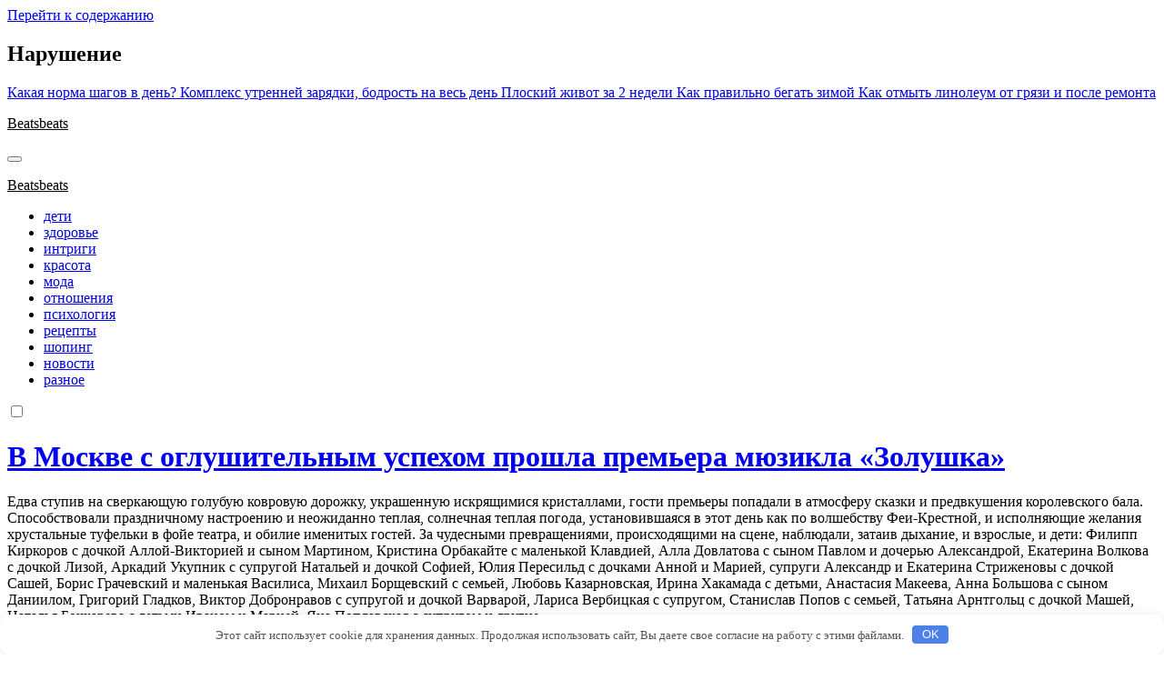

--- FILE ---
content_type: text/html; charset=UTF-8
request_url: http://beatsbeats.ru/intrigi/v-moskve-s-oglyshitelnym-yspehom-proshla-premera-muzikla-zolyshka.html
body_size: 81111
content:
<!-- =========================
     Page Breadcrumb   
============================== -->
<!DOCTYPE html>
<html lang="ru-RU"
	prefix="og: https://ogp.me/ns#" >
<head>
<meta charset="UTF-8">
<meta name="viewport" content="width=device-width, initial-scale=1">
<link rel="profile" href="http://gmpg.org/xfn/11">
<title>В Москве с оглушительным успехом прошла премьера мюзикла «Золушка» - Beatsbeats</title>

		<!-- All in One SEO 4.0.18 -->
		<meta name="description" content="Едва ступив на сверкающую голубую ковровую дорожку, украшенную искрящимися кристаллами, гости премьеры попадали в атмосферу сказки и предвкушения..."/>
		<link rel="canonical" href="http://beatsbeats.ru/intrigi/v-moskve-s-oglyshitelnym-yspehom-proshla-premera-muzikla-zolyshka.html" />
		<meta property="og:site_name" content="Beatsbeats -" />
		<meta property="og:type" content="article" />
		<meta property="og:title" content="В Москве с оглушительным успехом прошла премьера мюзикла «Золушка» - Beatsbeats" />
		<meta property="og:description" content="Едва ступив на сверкающую голубую ковровую дорожку, украшенную искрящимися кристаллами, гости премьеры попадали в атмосферу сказки и предвкушения..." />
		<meta property="og:url" content="http://beatsbeats.ru/intrigi/v-moskve-s-oglyshitelnym-yspehom-proshla-premera-muzikla-zolyshka.html" />
		<meta property="article:published_time" content="2016-12-04T15:41:45Z" />
		<meta property="article:modified_time" content="2017-12-11T14:07:52Z" />
		<meta property="twitter:card" content="summary" />
		<meta property="twitter:domain" content="beatsbeats.ru" />
		<meta property="twitter:title" content="В Москве с оглушительным успехом прошла премьера мюзикла «Золушка» - Beatsbeats" />
		<meta property="twitter:description" content="Едва ступив на сверкающую голубую ковровую дорожку, украшенную искрящимися кристаллами, гости премьеры попадали в атмосферу сказки и предвкушения..." />
		<script type="application/ld+json" class="aioseo-schema">
			{"@context":"https:\/\/schema.org","@graph":[{"@type":"WebSite","@id":"http:\/\/beatsbeats.ru\/#website","url":"http:\/\/beatsbeats.ru\/","name":"Beatsbeats","publisher":{"@id":"http:\/\/beatsbeats.ru\/#organization"}},{"@type":"Organization","@id":"http:\/\/beatsbeats.ru\/#organization","name":"Beatsbeats","url":"http:\/\/beatsbeats.ru\/"},{"@type":"BreadcrumbList","@id":"http:\/\/beatsbeats.ru\/intrigi\/v-moskve-s-oglyshitelnym-yspehom-proshla-premera-muzikla-zolyshka.html#breadcrumblist","itemListElement":[{"@type":"ListItem","@id":"http:\/\/beatsbeats.ru\/#listItem","position":"1","item":{"@id":"http:\/\/beatsbeats.ru\/#item","name":"\u0413\u043b\u0430\u0432\u043d\u0430\u044f","url":"http:\/\/beatsbeats.ru\/"},"nextItem":"http:\/\/beatsbeats.ru\/intrigi\/#listItem"},{"@type":"ListItem","@id":"http:\/\/beatsbeats.ru\/intrigi\/#listItem","position":"2","item":{"@id":"http:\/\/beatsbeats.ru\/intrigi\/#item","name":"\u0438\u043d\u0442\u0440\u0438\u0433\u0438","description":"\u0415\u0434\u0432\u0430 \u0441\u0442\u0443\u043f\u0438\u0432 \u043d\u0430 \u0441\u0432\u0435\u0440\u043a\u0430\u044e\u0449\u0443\u044e \u0433\u043e\u043b\u0443\u0431\u0443\u044e \u043a\u043e\u0432\u0440\u043e\u0432\u0443\u044e \u0434\u043e\u0440\u043e\u0436\u043a\u0443, \u0443\u043a\u0440\u0430\u0448\u0435\u043d\u043d\u0443\u044e \u0438\u0441\u043a\u0440\u044f\u0449\u0438\u043c\u0438\u0441\u044f \u043a\u0440\u0438\u0441\u0442\u0430\u043b\u043b\u0430\u043c\u0438, \u0433\u043e\u0441\u0442\u0438 \u043f\u0440\u0435\u043c\u044c\u0435\u0440\u044b \u043f\u043e\u043f\u0430\u0434\u0430\u043b\u0438 \u0432 \u0430\u0442\u043c\u043e\u0441\u0444\u0435\u0440\u0443 \u0441\u043a\u0430\u0437\u043a\u0438 \u0438 \u043f\u0440\u0435\u0434\u0432\u043a\u0443\u0448\u0435\u043d\u0438\u044f...","url":"http:\/\/beatsbeats.ru\/intrigi\/"},"previousItem":"http:\/\/beatsbeats.ru\/#listItem"}]},{"@type":"Person","@id":"http:\/\/beatsbeats.ru\/author\/admin#author","url":"http:\/\/beatsbeats.ru\/author\/admin","name":"admin","image":{"@type":"ImageObject","@id":"http:\/\/beatsbeats.ru\/intrigi\/v-moskve-s-oglyshitelnym-yspehom-proshla-premera-muzikla-zolyshka.html#authorImage","url":"http:\/\/1.gravatar.com\/avatar\/1a483645774da3ea1ae1e733805f0137?s=96&d=monsterid&r=g","width":"96","height":"96","caption":"admin"}},{"@type":"WebPage","@id":"http:\/\/beatsbeats.ru\/intrigi\/v-moskve-s-oglyshitelnym-yspehom-proshla-premera-muzikla-zolyshka.html#webpage","url":"http:\/\/beatsbeats.ru\/intrigi\/v-moskve-s-oglyshitelnym-yspehom-proshla-premera-muzikla-zolyshka.html","name":"\u0412 \u041c\u043e\u0441\u043a\u0432\u0435 \u0441 \u043e\u0433\u043b\u0443\u0448\u0438\u0442\u0435\u043b\u044c\u043d\u044b\u043c \u0443\u0441\u043f\u0435\u0445\u043e\u043c \u043f\u0440\u043e\u0448\u043b\u0430 \u043f\u0440\u0435\u043c\u044c\u0435\u0440\u0430 \u043c\u044e\u0437\u0438\u043a\u043b\u0430 \u00ab\u0417\u043e\u043b\u0443\u0448\u043a\u0430\u00bb - Beatsbeats","description":"\u0415\u0434\u0432\u0430 \u0441\u0442\u0443\u043f\u0438\u0432 \u043d\u0430 \u0441\u0432\u0435\u0440\u043a\u0430\u044e\u0449\u0443\u044e \u0433\u043e\u043b\u0443\u0431\u0443\u044e \u043a\u043e\u0432\u0440\u043e\u0432\u0443\u044e \u0434\u043e\u0440\u043e\u0436\u043a\u0443, \u0443\u043a\u0440\u0430\u0448\u0435\u043d\u043d\u0443\u044e \u0438\u0441\u043a\u0440\u044f\u0449\u0438\u043c\u0438\u0441\u044f \u043a\u0440\u0438\u0441\u0442\u0430\u043b\u043b\u0430\u043c\u0438, \u0433\u043e\u0441\u0442\u0438 \u043f\u0440\u0435\u043c\u044c\u0435\u0440\u044b \u043f\u043e\u043f\u0430\u0434\u0430\u043b\u0438 \u0432 \u0430\u0442\u043c\u043e\u0441\u0444\u0435\u0440\u0443 \u0441\u043a\u0430\u0437\u043a\u0438 \u0438 \u043f\u0440\u0435\u0434\u0432\u043a\u0443\u0448\u0435\u043d\u0438\u044f...","inLanguage":"ru-RU","isPartOf":{"@id":"http:\/\/beatsbeats.ru\/#website"},"breadcrumb":{"@id":"http:\/\/beatsbeats.ru\/intrigi\/v-moskve-s-oglyshitelnym-yspehom-proshla-premera-muzikla-zolyshka.html#breadcrumblist"},"author":"http:\/\/beatsbeats.ru\/intrigi\/v-moskve-s-oglyshitelnym-yspehom-proshla-premera-muzikla-zolyshka.html#author","creator":"http:\/\/beatsbeats.ru\/intrigi\/v-moskve-s-oglyshitelnym-yspehom-proshla-premera-muzikla-zolyshka.html#author","datePublished":"2016-12-04T15:41:45+03:00","dateModified":"2017-12-11T14:07:52+03:00"},{"@type":"BlogPosting","@id":"http:\/\/beatsbeats.ru\/intrigi\/v-moskve-s-oglyshitelnym-yspehom-proshla-premera-muzikla-zolyshka.html#blogposting","name":"\u0412 \u041c\u043e\u0441\u043a\u0432\u0435 \u0441 \u043e\u0433\u043b\u0443\u0448\u0438\u0442\u0435\u043b\u044c\u043d\u044b\u043c \u0443\u0441\u043f\u0435\u0445\u043e\u043c \u043f\u0440\u043e\u0448\u043b\u0430 \u043f\u0440\u0435\u043c\u044c\u0435\u0440\u0430 \u043c\u044e\u0437\u0438\u043a\u043b\u0430 \u00ab\u0417\u043e\u043b\u0443\u0448\u043a\u0430\u00bb - Beatsbeats","description":"\u0415\u0434\u0432\u0430 \u0441\u0442\u0443\u043f\u0438\u0432 \u043d\u0430 \u0441\u0432\u0435\u0440\u043a\u0430\u044e\u0449\u0443\u044e \u0433\u043e\u043b\u0443\u0431\u0443\u044e \u043a\u043e\u0432\u0440\u043e\u0432\u0443\u044e \u0434\u043e\u0440\u043e\u0436\u043a\u0443, \u0443\u043a\u0440\u0430\u0448\u0435\u043d\u043d\u0443\u044e \u0438\u0441\u043a\u0440\u044f\u0449\u0438\u043c\u0438\u0441\u044f \u043a\u0440\u0438\u0441\u0442\u0430\u043b\u043b\u0430\u043c\u0438, \u0433\u043e\u0441\u0442\u0438 \u043f\u0440\u0435\u043c\u044c\u0435\u0440\u044b \u043f\u043e\u043f\u0430\u0434\u0430\u043b\u0438 \u0432 \u0430\u0442\u043c\u043e\u0441\u0444\u0435\u0440\u0443 \u0441\u043a\u0430\u0437\u043a\u0438 \u0438 \u043f\u0440\u0435\u0434\u0432\u043a\u0443\u0448\u0435\u043d\u0438\u044f...","headline":"\u0412 \u041c\u043e\u0441\u043a\u0432\u0435 \u0441 \u043e\u0433\u043b\u0443\u0448\u0438\u0442\u0435\u043b\u044c\u043d\u044b\u043c \u0443\u0441\u043f\u0435\u0445\u043e\u043c \u043f\u0440\u043e\u0448\u043b\u0430 \u043f\u0440\u0435\u043c\u044c\u0435\u0440\u0430 \u043c\u044e\u0437\u0438\u043a\u043b\u0430 \u00ab\u0417\u043e\u043b\u0443\u0448\u043a\u0430\u00bb","author":{"@id":"http:\/\/beatsbeats.ru\/author\/admin#author"},"publisher":{"@id":"http:\/\/beatsbeats.ru\/#organization"},"datePublished":"2016-12-04T15:41:45+03:00","dateModified":"2017-12-11T14:07:52+03:00","articleSection":"\u0438\u043d\u0442\u0440\u0438\u0433\u0438","mainEntityOfPage":{"@id":"http:\/\/beatsbeats.ru\/intrigi\/v-moskve-s-oglyshitelnym-yspehom-proshla-premera-muzikla-zolyshka.html#webpage"},"isPartOf":{"@id":"http:\/\/beatsbeats.ru\/intrigi\/v-moskve-s-oglyshitelnym-yspehom-proshla-premera-muzikla-zolyshka.html#webpage"},"image":{"@type":"ImageObject","@id":"http:\/\/beatsbeats.ru\/#articleImage","url":"https:\/\/images6.cosmopolitan.ru\/upload\/img_cache\/e15\/e159a0d15a6e49c8443f34284255852d_cropped_740x460.jpg"}}]}
		</script>
		<!-- All in One SEO -->

<link rel='dns-prefetch' href='//fonts.googleapis.com' />
<link rel='dns-prefetch' href='//s.w.org' />
<link rel='stylesheet' id='wp-block-library-css'  href='http://beatsbeats.ru/wp-includes/css/dist/block-library/style.min.css' type='text/css' media='all' />
<link rel='stylesheet' id='blogarise-fonts-css'  href='//fonts.googleapis.com/css?family=Rubik%3A400%2C500%2C700%7COutfit+Sans%3A400%2C500%2C700%26display%3Dswap&#038;subset=latin%2Clatin-ext' type='text/css' media='all' />
<link rel='stylesheet' id='blogarise-google-fonts-css'  href='//fonts.googleapis.com/css?family=ABeeZee%7CAbel%7CAbril+Fatface%7CAclonica%7CAcme%7CActor%7CAdamina%7CAdvent+Pro%7CAguafina+Script%7CAkronim%7CAladin%7CAldrich%7CAlef%7CAlegreya%7CAlegreya+SC%7CAlegreya+Sans%7CAlegreya+Sans+SC%7CAlex+Brush%7CAlfa+Slab+One%7CAlice%7CAlike%7CAlike+Angular%7CAllan%7CAllerta%7CAllerta+Stencil%7CAllura%7CAlmendra%7CAlmendra+Display%7CAlmendra+SC%7CAmarante%7CAmaranth%7CAmatic+SC%7CAmatica+SC%7CAmethysta%7CAmiko%7CAmiri%7CAmita%7CAnaheim%7CAndada%7CAndika%7CAngkor%7CAnnie+Use+Your+Telescope%7CAnonymous+Pro%7CAntic%7CAntic+Didone%7CAntic+Slab%7CAnton%7CArapey%7CArbutus%7CArbutus+Slab%7CArchitects+Daughter%7CArchivo+Black%7CArchivo+Narrow%7CAref+Ruqaa%7CArima+Madurai%7CArimo%7CArizonia%7CArmata%7CArtifika%7CArvo%7CArya%7CAsap%7CAsar%7CAsset%7CAssistant%7CAstloch%7CAsul%7CAthiti%7CAtma%7CAtomic+Age%7CAubrey%7CAudiowide%7CAutour+One%7CAverage%7CAverage+Sans%7CAveria+Gruesa+Libre%7CAveria+Libre%7CAveria+Sans+Libre%7CAveria+Serif+Libre%7CBad+Script%7CBaloo%7CBaloo+Bhai%7CBaloo+Da%7CBaloo+Thambi%7CBalthazar%7CBangers%7CBasic%7CBattambang%7CBaumans%7CBayon%7CBelgrano%7CBelleza%7CBenchNine%7CBentham%7CBerkshire+Swash%7CBevan%7CBigelow+Rules%7CBigshot+One%7CBilbo%7CBilbo+Swash+Caps%7CBioRhyme%7CBioRhyme+Expanded%7CBiryani%7CBitter%7CBlack+Ops+One%7CBokor%7CBonbon%7CBoogaloo%7CBowlby+One%7CBowlby+One+SC%7CBrawler%7CBree+Serif%7CBubblegum+Sans%7CBubbler+One%7CBuda%7CBuenard%7CBungee%7CBungee+Hairline%7CBungee+Inline%7CBungee+Outline%7CBungee+Shade%7CButcherman%7CButterfly+Kids%7CCabin%7CCabin+Condensed%7CCabin+Sketch%7CCaesar+Dressing%7CCagliostro%7CCairo%7CCalligraffitti%7CCambay%7CCambo%7CCandal%7CCantarell%7CCantata+One%7CCantora+One%7CCapriola%7CCardo%7CCarme%7CCarrois+Gothic%7CCarrois+Gothic+SC%7CCarter+One%7CCatamaran%7CCaudex%7CCaveat%7CCaveat+Brush%7CCedarville+Cursive%7CCeviche+One%7CChanga%7CChanga+One%7CChango%7CChathura%7CChau+Philomene+One%7CChela+One%7CChelsea+Market%7CChenla%7CCherry+Cream+Soda%7CCherry+Swash%7CChewy%7CChicle%7CChivo%7CChonburi%7CCinzel%7CCinzel+Decorative%7CClicker+Script%7CCoda%7CCoda+Caption%7CCodystar%7CCoiny%7CCombo%7CComfortaa%7CComing+Soon%7CConcert+One%7CCondiment%7CContent%7CContrail+One%7CConvergence%7CCookie%7CCopse%7CCorben%7CCormorant%7CCormorant+Garamond%7CCormorant+Infant%7CCormorant+SC%7CCormorant+Unicase%7CCormorant+Upright%7CCourgette%7CCousine%7CCoustard%7CCovered+By+Your+Grace%7CCrafty+Girls%7CCreepster%7CCrete+Round%7CCrimson+Text%7CCroissant+One%7CCrushed%7CCuprum%7CCutive%7CCutive+Mono%7CDamion%7CDancing+Script%7CDangrek%7CDavid+Libre%7CDawning+of+a+New+Day%7CDays+One%7CDekko%7CDelius%7CDelius+Swash+Caps%7CDelius+Unicase%7CDella+Respira%7CDenk+One%7CDevonshire%7CDhurjati%7CDidact+Gothic%7CDiplomata%7CDiplomata+SC%7CDomine%7CDonegal+One%7CDoppio+One%7CDorsa%7CDosis%7CDr+Sugiyama%7CDroid+Sans%7CDroid+Sans+Mono%7CDroid+Serif%7CDuru+Sans%7CDynalight%7CEB+Garamond%7CEagle+Lake%7CEater%7CEconomica%7CEczar%7CEk+Mukta%7CEl+Messiri%7CElectrolize%7CElsie%7CElsie+Swash+Caps%7CEmblema+One%7CEmilys+Candy%7CEngagement%7CEnglebert%7CEnriqueta%7CErica+One%7CEsteban%7CEuphoria+Script%7CEwert%7CExo%7CExo+2%7CExpletus+Sans%7CFanwood+Text%7CFarsan%7CFascinate%7CFascinate+Inline%7CFaster+One%7CFasthand%7CFauna+One%7CFederant%7CFedero%7CFelipa%7CFenix%7CFinger+Paint%7CFira+Mono%7CFira+Sans%7CFjalla+One%7CFjord+One%7CFlamenco%7CFlavors%7CFondamento%7CFontdiner+Swanky%7CForum%7CFrancois+One%7CFrank+Ruhl+Libre%7CFreckle+Face%7CFredericka+the+Great%7CFredoka+One%7CFreehand%7CFresca%7CFrijole%7CFruktur%7CFugaz+One%7CGFS+Didot%7CGFS+Neohellenic%7CGabriela%7CGafata%7CGalada%7CGaldeano%7CGalindo%7CGentium+Basic%7CGentium+Book+Basic%7CGeo%7CGeostar%7CGeostar+Fill%7CGermania+One%7CGidugu%7CGilda+Display%7CGive+You+Glory%7CGlass+Antiqua%7CGlegoo%7CGloria+Hallelujah%7CGoblin+One%7CGochi+Hand%7CGorditas%7CGoudy+Bookletter+1911%7CGraduate%7CGrand+Hotel%7CGravitas+One%7CGreat+Vibes%7CGriffy%7CGruppo%7CGudea%7CGurajada%7CHabibi%7CHalant%7CHammersmith+One%7CHanalei%7CHanalei+Fill%7CHandlee%7CHanuman%7CHappy+Monkey%7CHarmattan%7CHeadland+One%7CHeebo%7CHenny+Penny%7CHerr+Von+Muellerhoff%7CHind%7CHind+Guntur%7CHind+Madurai%7CHind+Siliguri%7CHind+Vadodara%7CHoltwood+One+SC%7CHomemade+Apple%7CHomenaje%7CIM+Fell+DW+Pica%7CIM+Fell+DW+Pica+SC%7CIM+Fell+Double+Pica%7CIM+Fell+Double+Pica+SC%7CIM+Fell+English%7CIM+Fell+English+SC%7CIM+Fell+French+Canon%7CIM+Fell+French+Canon+SC%7CIM+Fell+Great+Primer%7CIM+Fell+Great+Primer+SC%7CIceberg%7CIceland%7CImprima%7CInconsolata%7CInder%7CIndie+Flower%7CInika%7CInknut+Antiqua%7CIrish+Grover%7CIstok+Web%7CItaliana%7CItalianno%7CItim%7CJacques+Francois%7CJacques+Francois+Shadow%7CJaldi%7CJim+Nightshade%7CJockey+One%7CJolly+Lodger%7CJomhuria%7CJosefin+Sans%7CJosefin+Slab%7CJoti+One%7CJudson%7CJulee%7CJulius+Sans+One%7CJunge%7CJura%7CJust+Another+Hand%7CJust+Me+Again+Down+Here%7CKadwa%7CKalam%7CKameron%7CKanit%7CKantumruy%7CKarla%7CKarma%7CKatibeh%7CKaushan+Script%7CKavivanar%7CKavoon%7CKdam+Thmor%7CKeania+One%7CKelly+Slab%7CKenia%7CKhand%7CKhmer%7CKhula%7CKite+One%7CKnewave%7CKotta+One%7CKoulen%7CKranky%7CKreon%7CKristi%7CKrona+One%7CKumar+One%7CKumar+One+Outline%7CKurale%7CLa+Belle+Aurore%7CLaila%7CLakki+Reddy%7CLalezar%7CLancelot%7CLateef%7CLato%7CLeague+Script%7CLeckerli+One%7CLedger%7CLekton%7CLemon%7CLemonada%7CLibre+Baskerville%7CLibre+Franklin%7CLife+Savers%7CLilita+One%7CLily+Script+One%7CLimelight%7CLinden+Hill%7CLobster%7CLobster+Two%7CLondrina+Outline%7CLondrina+Shadow%7CLondrina+Sketch%7CLondrina+Solid%7CLora%7CLove+Ya+Like+A+Sister%7CLoved+by+the+King%7CLovers+Quarrel%7CLuckiest+Guy%7CLusitana%7CLustria%7CMacondo%7CMacondo+Swash+Caps%7CMada%7CMagra%7CMaiden+Orange%7CMaitree%7CMako%7CMallanna%7CMandali%7CMarcellus%7CMarcellus+SC%7CMarck+Script%7CMargarine%7CMarko+One%7CMarmelad%7CMartel%7CMartel+Sans%7CMarvel%7CMate%7CMate+SC%7CMaven+Pro%7CMcLaren%7CMeddon%7CMedievalSharp%7CMedula+One%7CMeera+Inimai%7CMegrim%7CMeie+Script%7CMerienda%7CMerienda+One%7CMerriweather%7CMerriweather+Sans%7CMetal%7CMetal+Mania%7CMetamorphous%7CMetrophobic%7CMichroma%7CMilonga%7CMiltonian%7CMiltonian+Tattoo%7CMiniver%7CMiriam+Libre%7CMirza%7CMiss+Fajardose%7CMitr%7CModak%7CModern+Antiqua%7CMogra%7CMolengo%7CMolle%7CMonda%7CMonofett%7CMonoton%7CMonsieur+La+Doulaise%7CMontaga%7CMontez%7CMontserrat%7CMontserrat+Alternates%7CMontserrat+Subrayada%7CMoul%7CMoulpali%7CMountains+of+Christmas%7CMouse+Memoirs%7CMr+Bedfort%7CMr+Dafoe%7CMr+De+Haviland%7CMrs+Saint+Delafield%7CMrs+Sheppards%7CMukta+Vaani%7CMuli%7CMystery+Quest%7CNTR%7CNeucha%7CNeuton%7CNew+Rocker%7CNews+Cycle%7CNiconne%7CNixie+One%7CNobile%7CNokora%7CNorican%7CNosifer%7CNothing+You+Could+Do%7CNoticia+Text%7CNoto+Sans%7CNoto+Serif%7CNova+Cut%7CNova+Flat%7CNova+Mono%7CNova+Oval%7CNova+Round%7CNova+Script%7CNova+Slim%7CNova+Square%7CNumans%7CNunito%7COdor+Mean+Chey%7COffside%7COld+Standard+TT%7COldenburg%7COleo+Script%7COleo+Script+Swash+Caps%7COpen+Sans%7COpen+Sans+Condensed%7COranienbaum%7COrbitron%7COregano%7COrienta%7COriginal+Surfer%7COswald%7COver+the+Rainbow%7COverlock%7COverlock+SC%7COvo%7COxygen%7COxygen+Mono%7CPT+Mono%7CPT+Sans%7CPT+Sans+Caption%7CPT+Sans+Narrow%7CPT+Serif%7CPT+Serif+Caption%7CPacifico%7CPalanquin%7CPalanquin+Dark%7CPaprika%7CParisienne%7CPassero+One%7CPassion+One%7CPathway+Gothic+One%7CPatrick+Hand%7CPatrick+Hand+SC%7CPattaya%7CPatua+One%7CPavanam%7CPaytone+One%7CPeddana%7CPeralta%7CPermanent+Marker%7CPetit+Formal+Script%7CPetrona%7CPhilosopher%7CPiedra%7CPinyon+Script%7CPirata+One%7CPlaster%7CPlay%7CPlayball%7CPlayfair+Display%7CPlayfair+Display+SC%7CPodkova%7CPoiret+One%7CPoller+One%7CPoly%7CPompiere%7CPontano+Sans%7CPoppins%7CPort+Lligat+Sans%7CPort+Lligat+Slab%7CPragati+Narrow%7CPrata%7CPreahvihear%7CPress+Start+2P%7CPridi%7CPrincess+Sofia%7CProciono%7CPrompt%7CProsto+One%7CProza+Libre%7CPuritan%7CPurple+Purse%7CQuando%7CQuantico%7CQuattrocento%7CQuattrocento+Sans%7CQuestrial%7CQuicksand%7CQuintessential%7CQwigley%7CRacing+Sans+One%7CRadley%7CRajdhani%7CRakkas%7CRaleway%7CRaleway+Dots%7CRamabhadra%7CRamaraja%7CRambla%7CRammetto+One%7CRanchers%7CRancho%7CRanga%7CRasa%7CRationale%7CRavi+Prakash%7CRedressed%7CReem+Kufi%7CReenie+Beanie%7CRevalia%7CRhodium+Libre%7CRibeye%7CRibeye+Marrow%7CRighteous%7CRisque%7CRoboto%7CRoboto+Condensed%7CRoboto+Mono%7CRoboto+Slab%7CRochester%7CRock+Salt%7CRokkitt%7CRomanesco%7CRopa+Sans%7CRosario%7CRosarivo%7CRouge+Script%7CRozha+One%7CRubik%7CRubik+Mono+One%7CRubik+One%7CRuda%7CRufina%7CRuge+Boogie%7CRuluko%7CRum+Raisin%7CRuslan+Display%7CRusso+One%7CRuthie%7CRye%7CSacramento%7CSahitya%7CSail%7CSalsa%7CSanchez%7CSancreek%7CSansita+One%7CSarala%7CSarina%7CSarpanch%7CSatisfy%7CScada%7CScheherazade%7CSchoolbell%7CScope+One%7CSeaweed+Script%7CSecular+One%7CSevillana%7CSeymour+One%7CShadows+Into+Light%7CShadows+Into+Light+Two%7CShanti%7CShare%7CShare+Tech%7CShare+Tech+Mono%7CShojumaru%7CShort+Stack%7CShrikhand%7CSiemreap%7CSigmar+One%7CSignika%7CSignika+Negative%7CSimonetta%7CSintony%7CSirin+Stencil%7CSix+Caps%7CSkranji%7CSlabo+13px%7CSlabo+27px%7CSlackey%7CSmokum%7CSmythe%7CSniglet%7CSnippet%7CSnowburst+One%7CSofadi+One%7CSofia%7CSonsie+One%7CSorts+Mill+Goudy%7CSource+Code+Pro%7CSource+Sans+Pro%7CSource+Serif+Pro%7CSpace+Mono%7CSpecial+Elite%7CSpicy+Rice%7CSpinnaker%7CSpirax%7CSquada+One%7CSree+Krushnadevaraya%7CSriracha%7CStalemate%7CStalinist+One%7CStardos+Stencil%7CStint+Ultra+Condensed%7CStint+Ultra+Expanded%7CStoke%7CStrait%7CSue+Ellen+Francisco%7CSuez+One%7CSumana%7CSunshiney%7CSupermercado+One%7CSura%7CSuranna%7CSuravaram%7CSuwannaphum%7CSwanky+and+Moo+Moo%7CSyncopate%7CTangerine%7CTaprom%7CTauri%7CTaviraj%7CTeko%7CTelex%7CTenali+Ramakrishna%7CTenor+Sans%7CText+Me+One%7CThe+Girl+Next+Door%7CTienne%7CTillana%7CTimmana%7CTinos%7CTitan+One%7CTitillium+Web%7CTrade+Winds%7CTrirong%7CTrocchi%7CTrochut%7CTrykker%7CTulpen+One%7CUbuntu%7CUbuntu+Condensed%7CUbuntu+Mono%7CUltra%7CUncial+Antiqua%7CUnderdog%7CUnica+One%7CUnifrakturCook%7CUnifrakturMaguntia%7CUnkempt%7CUnlock%7CUnna%7CVT323%7CVampiro+One%7CVarela%7CVarela+Round%7CVast+Shadow%7CVesper+Libre%7CVibur%7CVidaloka%7CViga%7CVoces%7CVolkhov%7CVollkorn%7CVoltaire%7CWaiting+for+the+Sunrise%7CWallpoet%7CWalter+Turncoat%7CWarnes%7CWellfleet%7CWendy+One%7CWire+One%7CWork+Sans%7CYanone+Kaffeesatz%7CYantramanav%7CYatra+One%7CYellowtail%7CYeseva+One%7CYesteryear%7CYrsa%7CZeyada&#038;subset=latin%2Clatin-ext' type='text/css' media='all' />
<link rel='stylesheet' id='bootstrap-css'  href='http://beatsbeats.ru/wp-content/themes/blogarise/css/bootstrap.css' type='text/css' media='all' />
<link rel='stylesheet' id='blogarise-style-css'  href='http://beatsbeats.ru/wp-content/themes/blogarise/style.css' type='text/css' media='all' />
<link rel='stylesheet' id='blogarise-default-css'  href='http://beatsbeats.ru/wp-content/themes/blogarise/css/colors/default.css' type='text/css' media='all' />
<link rel='stylesheet' id='all-css-css'  href='http://beatsbeats.ru/wp-content/themes/blogarise/css/all.css' type='text/css' media='all' />
<link rel='stylesheet' id='dark-css'  href='http://beatsbeats.ru/wp-content/themes/blogarise/css/colors/dark.css' type='text/css' media='all' />
<link rel='stylesheet' id='swiper-bundle-css-css'  href='http://beatsbeats.ru/wp-content/themes/blogarise/css/swiper-bundle.css' type='text/css' media='all' />
<link rel='stylesheet' id='smartmenus-css'  href='http://beatsbeats.ru/wp-content/themes/blogarise/css/jquery.smartmenus.bootstrap.css' type='text/css' media='all' />
<link rel='stylesheet' id='animate-css'  href='http://beatsbeats.ru/wp-content/themes/blogarise/css/animate.css' type='text/css' media='all' />
<script type='text/javascript' src='http://beatsbeats.ru/wp-includes/js/jquery/jquery.min.js' id='jquery-core-js'></script>
<script type='text/javascript' src='http://beatsbeats.ru/wp-includes/js/jquery/jquery-migrate.min.js' id='jquery-migrate-js'></script>
<script type='text/javascript' src='http://beatsbeats.ru/wp-content/themes/blogarise/js/navigation.js' id='blogarise-navigation-js'></script>
<script type='text/javascript' src='http://beatsbeats.ru/wp-content/themes/blogarise/js/bootstrap.js' id='blogarise_bootstrap_script-js'></script>
<script type='text/javascript' src='http://beatsbeats.ru/wp-content/themes/blogarise/js/swiper-bundle.js' id='swiper-bundle-js'></script>
<script type='text/javascript' src='http://beatsbeats.ru/wp-content/themes/blogarise/js/main.js' id='blogarise_main-js-js'></script>
<script type='text/javascript' src='http://beatsbeats.ru/wp-content/themes/blogarise/js/sticksy.min.js' id='sticksy-js-js'></script>
<script type='text/javascript' src='http://beatsbeats.ru/wp-content/themes/blogarise/js/jquery.smartmenus.js' id='smartmenus-js-js'></script>
<script type='text/javascript' src='http://beatsbeats.ru/wp-content/themes/blogarise/js/jquery.smartmenus.bootstrap.js' id='bootstrap-smartmenus-js-js'></script>
<script type='text/javascript' src='http://beatsbeats.ru/wp-content/themes/blogarise/js/jquery.marquee.js' id='blogarise-marquee-js-js'></script>
<style>.pseudo-clearfy-link { color: #008acf; cursor: pointer;}.pseudo-clearfy-link:hover { text-decoration: none;}</style><link rel="pingback" href="http://beatsbeats.ru/xmlrpc.php"><style>
  .bs-blog-post p:nth-of-type(1)::first-letter {
    display: none;
}
</style>
<style type="text/css" id="custom-background-css">
    .wrapper { background-color: ##eee; }
</style>
    <style type="text/css">
            .site-title a,
        .site-description {
            color: #000;
        }

        .site-branding-text .site-title a {
                font-size: px;
            }

            @media only screen and (max-width: 640px) {
                .site-branding-text .site-title a {
                    font-size: 26px;

                }
            }

            @media only screen and (max-width: 375px) {
                .site-branding-text .site-title a {
                    font-size: 26px;

                }
            }

        </style>
    <link rel="icon" href="http://beatsbeats.ru/wp-content/uploads/welbeing.png" sizes="32x32" />
<link rel="icon" href="http://beatsbeats.ru/wp-content/uploads/welbeing.png" sizes="192x192" />
<link rel="apple-touch-icon" href="http://beatsbeats.ru/wp-content/uploads/welbeing.png" />
<meta name="msapplication-TileImage" content="http://beatsbeats.ru/wp-content/uploads/welbeing.png" />
<style>.clearfy-cookie { position:fixed; left:0; right:0; bottom:0; padding:12px; color:#555555; background:#ffffff; box-shadow:0 3px 20px -5px rgba(41, 44, 56, 0.2); z-index:9999; font-size: 13px; border-radius: 12px; transition: .3s; }.clearfy-cookie--left { left: 20px; bottom: 20px; right: auto; max-width: 400px; margin-right: 20px; }.clearfy-cookie--right { left: auto; bottom: 20px; right: 20px; max-width: 400px; margin-left: 20px; }.clearfy-cookie.clearfy-cookie-hide { transform: translateY(150%) translateZ(0); opacity: 0; }.clearfy-cookie-container { max-width:1170px; margin:0 auto; text-align:center; }.clearfy-cookie-accept { background:#4b81e8; color:#fff; border:0; padding:.2em .8em; margin: 0 0 0 .5em; font-size: 13px; border-radius: 4px; cursor: pointer; }.clearfy-cookie-accept:hover,.clearfy-cookie-accept:focus { opacity: .9; }</style></head>
<body class="post-template-default single single-post postid-53 single-format-standard  ta-hide-date-author-in-list" >
<div id="page" class="site">
<a class="skip-link screen-reader-text" href="#content">
Перейти к содержанию</a>

<!--wrapper-->
<div class="wrapper" id="custom-background-css">
        <!--==================== TOP BAR ====================-->
        <!--header-->
    <header class="bs-headthree">
      <!--top-bar-->
      <div class="bs-head-detail d-none d-lg-block">
        <div class="container">
          <div class="row align-items-center">
            <div class="col-md-7 col-xs-12">
               
                <!-- mg-latest-news -->
                <div class="col-md-7 col-xs-12">
                            <div class="mg-latest-news">
                                <!-- mg-latest-news -->
                                   <div class="bn_title">
                        <h2 class="title">Нарушение</h2>
                  </div>
                                <!-- mg-latest-news_slider -->
                 
                        <div class="mg-latest-news-slider marquee">
                                                                            <a href="http://beatsbeats.ru/zdorovie/kakaia-norma-shagov-v-den.html">
                                    <span>Какая норма шагов в день?</span>
                                 </a>
                                                                <a href="http://beatsbeats.ru/zdorovie/kompleks-ytrennei-zariadki-bodrost-na-ves-den.html">
                                    <span>Комплекс утренней зарядки, бодрость на весь день</span>
                                 </a>
                                                                <a href="http://beatsbeats.ru/zdorovie/ploskii-jivot-za-2-nedeli.html">
                                    <span>Плоский живот за 2 недели</span>
                                 </a>
                                                                <a href="http://beatsbeats.ru/zdorovie/kak-pravilno-begat-zimoi.html">
                                    <span>Как правильно бегать зимой</span>
                                 </a>
                                                                <a href="http://beatsbeats.ru/zdorovie/kak-otmyt-linoleym-ot-griazi-i-posle-remonta.html">
                                    <span>Как отмыть линолеум от грязи и после ремонта</span>
                                 </a>
                                                </div>
                <!-- // mg-latest-news_slider -->
              </div>
                          </div>
            </div>
            <!--/col-md-6-->
            <div class="col-md-5 col-xs-12">
                              <ul class="bs-social info-left">
                              </ul>
              </div>
            <!--/col-md-6-->
          </div>
        </div>
      </div>
      <!--/top-bar-->
      <div class="clearfix"></div>
      <!-- Main Menu Area-->
      <div class="bs-header-main" style="background-image: url('');">
        <div class="inner">
          <div class="container">
            <div class="row align-items-center">
                            <div class="navbar-header col text-md-start  d-none d-lg-block col-md-4">
                                                 <div class="site-branding-text">
                                        <p class="site-title"> <a href="http://beatsbeats.ru/" rel="home">Beatsbeats</a></p>
                                        <p class="site-description"></p>
                    </div>
                                  </div>
                            </div>
          </div>
        </div>
      </div>
      <!-- /Main Menu Area-->
      <div class="bs-menu-full">
        <nav class="navbar navbar-expand-lg navbar-wp">
          <div class="container">
            <!-- m-header -->
            <div class="m-header align-items-center justify-content-justify"> 
              <!-- navbar-toggle -->
              <button class="navbar-toggler x collapsed" type="button" data-bs-toggle="collapse"
                    data-bs-target="#navbar-wp" aria-controls="navbar-wp" aria-expanded="false"
                    aria-label="Toggle navigation"> 
                      <span class="icon-bar"></span>
                      <span class="icon-bar"></span>
                      <span class="icon-bar"></span>
                  </button>
              <div class="navbar-header">
                                   <div class="site-branding-text">
                                        <p class="site-title"> <a href="http://beatsbeats.ru/" rel="home">Beatsbeats</a></p>
                                        <p class="site-description"></p>
                    </div>
                                  </div>
              <div class="right-nav">
                <a class="msearch ml-auto" href=".bs_model" data-bs-toggle="modal">
                  <i class="fa fa-search"></i>
                </a>
              </div>
            </div>
            <!-- /m-header -->
            <!-- Navigation -->
            <div class="collapse navbar-collapse" id="navbar-wp">
              <ul id="menu-pgshdgshpd" class="nav navbar-nav"><li id="menu-item-19022" class="menu-item menu-item-type-taxonomy menu-item-object-category menu-item-19022"><a class="nav-link" title="дети" href="http://beatsbeats.ru/deti">дети</a></li>
<li id="menu-item-19023" class="menu-item menu-item-type-taxonomy menu-item-object-category menu-item-19023"><a class="nav-link" title="здоровье" href="http://beatsbeats.ru/zdorovie">здоровье</a></li>
<li id="menu-item-19024" class="menu-item menu-item-type-taxonomy menu-item-object-category current-post-ancestor current-menu-parent current-post-parent menu-item-19024"><a class="nav-link" title="интриги" href="http://beatsbeats.ru/intrigi">интриги</a></li>
<li id="menu-item-19025" class="menu-item menu-item-type-taxonomy menu-item-object-category menu-item-19025"><a class="nav-link" title="красота" href="http://beatsbeats.ru/krasota">красота</a></li>
<li id="menu-item-19026" class="menu-item menu-item-type-taxonomy menu-item-object-category menu-item-19026"><a class="nav-link" title="мода" href="http://beatsbeats.ru/moda">мода</a></li>
<li id="menu-item-19027" class="menu-item menu-item-type-taxonomy menu-item-object-category menu-item-19027"><a class="nav-link" title="отношения" href="http://beatsbeats.ru/otnosheniya">отношения</a></li>
<li id="menu-item-19028" class="menu-item menu-item-type-taxonomy menu-item-object-category menu-item-19028"><a class="nav-link" title="психология" href="http://beatsbeats.ru/psyhologiya">психология</a></li>
<li id="menu-item-19043" class="menu-item menu-item-type-taxonomy menu-item-object-category menu-item-19043"><a class="nav-link" title="рецепты" href="http://beatsbeats.ru/recepti">рецепты</a></li>
<li id="menu-item-19044" class="menu-item menu-item-type-taxonomy menu-item-object-category menu-item-19044"><a class="nav-link" title="шопинг" href="http://beatsbeats.ru/shoping">шопинг</a></li>
<li id="menu-item-19045" class="menu-item menu-item-type-taxonomy menu-item-object-category menu-item-19045"><a class="nav-link" title="новости" href="http://beatsbeats.ru/novosti">новости</a></li>
<li id="menu-item-19046" class="menu-item menu-item-type-taxonomy menu-item-object-category menu-item-19046"><a class="nav-link" title="разное" href="http://beatsbeats.ru/raznoe">разное</a></li>
</ul>            </div>
            <!-- Right nav -->

            <div class="desk-header right-nav pl-3 ml-auto my-2 my-lg-0 position-relative align-items-center">
                                 <a class="msearch ml-auto"  data-bs-target="#exampleModal"  href="#" data-bs-toggle="modal">
                    <i class="fa fa-search"></i>
                  </a> 
                             <a class="subscribe-btn" href="#"  target="_blank"   ><i class="fas fa-bell"></i></a>
                             <label class="switch" for="switch">
                <input type="checkbox" name="theme" id="switch">
                <span class="slider"></span>
              </label>
                            
                </div>
            <!-- /Right nav -->
          </div>
        </nav>
      </div>
      <!--/main Menu Area-->
    </header>
  
    <!--/header-->
<!--mainfeatured start-->
<div class="mainfeatured">
    <!--container-->
    <div class="container">
        <!--row-->
        <div class="row">              
      
        </div><!--/row-->
    </div><!--/container-->
</div>
<!--mainfeatured end-->
        <main id="content">
<div class="container"> 
      <!--row-->
      <div class="row">
        <!--col-lg-->
                            <div class="col-lg-9">
                              <div class="bs-blog-post single"> 
              <div class="bs-header">
                                       
                                 <h1 class="title"> <a href="http://beatsbeats.ru/intrigi/v-moskve-s-oglyshitelnym-yspehom-proshla-premera-muzikla-zolyshka.html" title="Постоянная ссылка на: В Москве с оглушительным успехом прошла премьера мюзикла «Золушка»">
                  В Москве с оглушительным успехом прошла премьера мюзикла «Золушка»</a>
                </h1>

                <div class="bs-info-author-block">
                   
                </div>
              </div>
                            <article class="small single">
                <p><center></p>
<p></p>
<p></center></p>
<p>Едва ступив на&nbsp;сверкающую голубую ковровую дорожку, украшенную искрящимися кристаллами, гости премьеры попадали в&nbsp;атмосферу сказки и&nbsp;предвкушения королевского бала. Способствовали праздничному настроению и&nbsp;неожиданно теплая, солнечная теплая погода, установившаяся в<span id="more-53"></span>&nbsp;этот день как по&nbsp;волшебству Феи-Крестной, и&nbsp;исполняющие желания хрустальные туфельки в&nbsp;фойе театра, и&nbsp;обилие именитых гостей. За&nbsp;чудесными превращениями, происходящими на&nbsp;сцене, наблюдали, затаив дыхание, и&nbsp;взрослые, и&nbsp;дети: Филипп Киркоров с&nbsp;дочкой Аллой-Викторией и&nbsp;сыном Мартином, Кристина Орбакайте с&nbsp;маленькой Клавдией, Алла Довлатова с&nbsp;сыном Павлом и&nbsp;дочерью Александрой, Екатерина Волкова с&nbsp;дочкой Лизой, Аркадий Укупник с&nbsp;супругой Натальей и&nbsp;дочкой Софией, Юлия Пересильд с&nbsp;дочками Анной и&nbsp;Марией, супруги Александр и&nbsp;Екатерина Стриженовы с&nbsp;дочкой Сашей, Борис Грачевский и&nbsp;маленькая Василиса, Михаил Борщевский с&nbsp;семьей, Любовь Казарновская, Ирина Хакамада с&nbsp;детьми, Анастасия Макеева, Анна Большова с&nbsp;сыном Даниилом, Григорий Гладков, Виктор Добронравов с&nbsp;супругой и&nbsp;дочкой Варварой, Лариса Вербицкая с&nbsp;супругом, Станислав Попов с&nbsp;семьей, Татьяна Арнтгольц с&nbsp;дочкой Машей, Наталья Бочкарева с&nbsp;детьми Иваном и&nbsp;Марией, Яна Поплавская с&nbsp;супругом и&nbsp;другие.</p>
<ul class="teaser-list">
<li>
 COSMOКОНКУРС </p>
<p class="teaser-list-text">Загрузи своё лучшее фото на&nbsp;сайт и&nbsp;получи приз от&nbsp;cosmo.ru!</p>
</li>
<li>
 Светская хроника </p>
<p class="teaser-list-text">Глюк&rsquo;oZa, Маша Цигаль и&nbsp;другие стали гостями вечеринки AFTERHALLOWEEN 2016</p>
</li>
</ul>
<p>Впечатлили зрителей не&nbsp;только удивительные перевоплощения, которые происходили у&nbsp;всех на&nbsp;глазах&nbsp;&mdash; тыква в&nbsp;мгновение ока обернулась сказочной каретой, мышки стали лошадьми, енотик и&nbsp;лисенок превратились в&nbsp;кучера и&nbsp;лакея, а&nbsp;Золушка прямо в&nbsp;танце сменила ветхое одеяние на&nbsp;ослепительное бальное платье. Интриговало также и&nbsp;новое прочтение легендарной сказки, ее&nbsp;актуальная интерпретация, неожиданные сюжетные повороты и&nbsp;новые герои. И, конечно, всем по&nbsp;душе пришлись тонкий юмор, созданные под&nbsp;руководством художника Татьяны Ногиновой костюмы, впечатляющие декорации и&nbsp;видеопроекции, голоса и&nbsp;игра актеров, проверенная временем музыка. &laquo;Золушка&raquo;, созданная &laquo;Стейдж Энтертейнмент&raquo;,&nbsp;&mdash; оригинальная постановка, заимствующая у&nbsp;американской версии лишь либретто и&nbsp;песни Ричарда Роджерса и&nbsp;Оскара Хаммерстайна. Трудилась над&nbsp;мюзиклом международная творческая команда, объединившая лучших специалистов из&nbsp;России, Великобритании и&nbsp;США, во&nbsp;главе с&nbsp;режиссером-постановщиком Линдсеем Поснером, многократным обладателем высшей театральной премии Лоуренса Оливье.</p>
<p><center></p>
<p><img class="alignleft" src="https://images6.cosmopolitan.ru/upload/img_cache/583/583a92162fad5d89a0bb1145c9a886e1_fitted_740x700.jpg" /></p>
<p></center>
</p>
<p><strong>Лариса Вербицкая:</strong> &laquo;Это потрясающий праздник! Очень современное звучание, много реприз, которые имеют отношение к&nbsp;сегодняшнему дню, удивительные костюмы, фантастическая трансформация декораций, очень красивые превращения&nbsp;&mdash; тыквы в&nbsp;карету, Золушки в&nbsp;принцессу. И&nbsp;к&nbsp;тому&nbsp;же очень интересный сценарный ход&nbsp;&mdash; Золушка оказывается не&nbsp;просто так обронила туфельку&hellip;&raquo;</p>
<p><strong>Екатерина Стриженова:</strong> &laquo;Восторг! У&nbsp;меня такое ощущение, что его специально переписали для&nbsp;более взрослой публики, чтобы мюзикл было интересно смотреть всей семьей. Понравилась сценография, прекрасный принц. Смотрели с&nbsp;удовольствием, хохотали. Алена Хмельницкая в&nbsp;роли Мадам просто шикарна&nbsp;&mdash; яркая, характерная роль!&raquo;</p>
<p><strong>Александра Стриженова: </strong>&#171;Золушка&nbsp;&mdash; одна из&nbsp;любимых мною детских сказок. Какие чудесные превращения с&nbsp;костюмами&nbsp;&mdash; все время думала, как это происходит? Нереальный ансамбль под&nbsp;руководством хореографа Ирины Кашубы!&quot;</p>
<p><strong>Яна Поплавская:</strong> &laquo;Нам очень нравится! Потрясающая сценография, шикарные декорации, костюмы необыкновенные! Превращения в&nbsp;мюзикле просто потрясли&nbsp;&mdash; работа сумасшедшая! Дмитрию Богачеву низкий поклон. Эта такая сказка для&nbsp;взрослых, которым сказки тоже очень нужны&raquo;</p>
<p><strong>Алла Довлатова: </strong>&#171;Мне очень нравится! Прекрасные инсталяции, декорации, костюмы! У&nbsp;Алены Хемельницкой потрясающая роль! Я&nbsp;вообще поклонница &laquo;Стейдж Энтертейнмент&raquo;. Желаю всем ходить на&nbsp;их&nbsp;мюзиклы, которые всегда нас так удивляют!&quot;</p>
<p><strong>Борис Грачевский:</strong> &laquo;Ярко, классично&nbsp;&mdash; с&nbsp;точки зрения американских законов мюзикла, точно, музыкально и&nbsp;главное дочке очень понравилось! Замечательно!&raquo;</p>
<p><strong>Анна Большова:</strong> &laquo;Конец первого акта&nbsp;&mdash; настоящая интрига&nbsp;&mdash; почему Золушка не&nbsp;оставила туфельку, а&nbsp;забрала ее&nbsp;с&nbsp;собой?&raquo;</p>
<p><strong>Любовь Казарновская:</strong> &laquo;Все, что делает &bdquo;Стейдж Энтертейнмент&ldquo;&nbsp;&mdash; исключительно профессионально. Это очень здорово! Кастинг проведен отлично&nbsp;&mdash; замечательные артисты, все очень достоверно. Я&nbsp;обожаю эту сказку&nbsp;&mdash; это&nbsp;же самое лучшее, что можно придумать: превращения, принц, Фея, которая по&nbsp;мгновению обращает вашу мечту в&nbsp;реальность. Я&nbsp;думаю, у&nbsp;каждого из&nbsp;нас есть своя Фея, ее&nbsp;нужно только уметь разглядеть&raquo;.</p>
<p><strong>Виктор Добронравов:</strong> &laquo;Мне очень нравится! Я&nbsp;обожаю жанр мюзикла и&nbsp;очень рад, что в&nbsp;российские театры вернулся формат спектаклей, на&nbsp;который можно пойти всей семьей. Все очень здорово, красиво, трогательно, отличный юмор. В&nbsp;нем есть все, чтобы нести в&nbsp;массы жанр мюзикла&raquo;</p>
<p><strong>Григорий Гладков: </strong>&#171;Работа высочайшего качества! Я&nbsp;видел много мюзиклов в&nbsp;других странах, мне есть с&nbsp;чем сравнить, и&nbsp;то, что я&nbsp;увидел сегодня&nbsp;&mdash; очень профессионально. Перед&nbsp;Дмитрием Богачевым снимаю шляпу&quot;.</p>
<p><strong>Михаил Борщевский:</strong> &laquo;Мне очень нравится! Легкий юмор, ирония, интересное осовременивание сказки&nbsp;&mdash; воздушно, правильно, тепло!&raquo;</p>
<p><strong>Екатерина Волкова:</strong> &laquo;Нам очень нравится! Мы&nbsp;с&nbsp;дочкой вместе готовились к&nbsp;спектаклю&nbsp;&mdash; читали сказку, пересматривали диснеевский мультик в&nbsp;нескольких частях! У&nbsp;нас даже туфельки есть&nbsp;&mdash; готовы потерять!&raquo;</p>
<p><strong>Наталья Бочкарева:</strong> &laquo;Очень здорово созданы визуальные эффекты волшебства. Это очень сложно, но&nbsp;получилось органично&nbsp;&mdash; превращения прямо на&nbsp;глазах у&nbsp;зрителя, молодцы, справились! И&nbsp;с&nbsp;тыквой, конечно, получилось очень оригинально!&raquo;</p>
<p><strong>Татьяна Арнтгольц:</strong> &laquo;Мне все очень нравится! Когда было первое превращение, я&nbsp;практически была готова заплакать от&nbsp;восторга. Мы&nbsp;вместе с&nbsp;дочерью сидели и&nbsp;напряженно вглядывались в&nbsp;каждую деталь. Это замечательный праздник&nbsp;&mdash; как для&nbsp;родителей, так и&nbsp;для детей!&raquo;</p>
<p><strong>Станислав Попов: </strong>&#171;Все так профессионально сделано! Я&nbsp;не&nbsp;удивлен, что на&nbsp;мюзиклы &laquo;Стейдж Энтертейнмент&raquo; зритель ходит целый год и&nbsp;зал всегда заполнен. Мы&nbsp;счастливы, что вместе с&nbsp;семьей здесь, на&nbsp;этой премьере, &laquo;Золушка&raquo;&nbsp;&mdash; это блестяще! Я&nbsp;вот верю в&nbsp;чудеса и&nbsp;моя супруга говорит, что это самое главное, а&nbsp;я&nbsp;верю&nbsp;ей. Каждый человек может быть волшебником, главное захотеть! В&nbsp;каждом из&nbsp;нас есть запас доброты, который он&nbsp;может подарить другому&nbsp;&mdash; а&nbsp;это уже и&nbsp;есть маленькое волшебство!&quot;</p>
<p>Источник: <a href="http://www.cosmo.ru/stars/people_and_parties/v-moskve-s-oglushitelnym-uspehom-proshla-premera-myuzikla-zolushka/">http://www.cosmo.ru/stars/news/</a></p>
                                        <script>
    function pinIt()
    {
      var e = document.createElement('script');
      e.setAttribute('type','text/javascript');
      e.setAttribute('charset','UTF-8');
      e.setAttribute('src','https://assets.pinterest.com/js/pinmarklet.js?r='+Math.random()*99999999);
      document.body.appendChild(e);
    }
    </script>

    

                <div class="clearfix mb-3"></div>
                
	<nav class="navigation post-navigation" role="navigation" aria-label="Записи">
		<h2 class="screen-reader-text">Навигация по записям</h2>
		<div class="nav-links"><div class="nav-previous"><a href="http://beatsbeats.ru/intrigi/zvezdnye-semi-otkryli-roboshkoly-na-vdnh.html" rel="prev"><div class="fa fa-angle-double-left"></div><span></span> Звездные семьи открыли Робошколу на ВДНХ </a></div><div class="nav-next"><a href="http://beatsbeats.ru/intrigi/glukoza-masha-cigal-i-drygie-stali-gostiami-vecherinki-afterhalloween-2016.html" rel="next"> Глюк&#8217;oZa, Маша Цигаль и другие стали гостями вечеринки AFTERHALLOWEEN 2016 <div class="fa fa-angle-double-right"></div><span></span></a></div></div>
	</nav>                          </article>
            </div>
          
                       
                                       <div class="py-4 px-3 mb-4 bs-card-box">
                        <!--Start bs-realated-slider -->
                        <div class="bs-widget-title  mb-3">
                            <!-- bs-sec-title -->
                                                        <h4 class="title">Ещё по теме</h4>
                        </div>
                        <!-- // bs-sec-title -->
                      <div class="related-post">
                        <div class="row">
                          <!-- featured_post -->
                                                            <!-- blog -->
                                  <div class="col-md-4">
                                  <div class="bs-blog-post three md back-img bshre mb-md-0" >
                                    <a class="link-div" href="http://beatsbeats.ru/intrigi/grajdanskyu-jeny-pokoinogo-olega-iakovleva-aleksandry-kycevol-vygoniaut-iz-kvartiry.html"></a>
                                    <div class="inner">
                                                                            <div class="bs-blog-category">
                                        <a class="blogarise-categories category-color-1" href="http://beatsbeats.ru/intrigi" alt="Посмотреть все записи в интриги"> 
                                 интриги
                             </a> 
                                      </div>
                                                                             
                                       
                                       
                                    </div>
                                  </div>
                                  </div>
                                <!-- blog -->
                                                                      <!-- blog -->
                                  <div class="col-md-4">
                                  <div class="bs-blog-post three md back-img bshre mb-md-0" >
                                    <a class="link-div" href="http://beatsbeats.ru/intrigi/ot-raka-podjelydochnoi-jelezy-skonchalsia-otec-maikla-djeksona.html"></a>
                                    <div class="inner">
                                                                            <div class="bs-blog-category">
                                        <a class="blogarise-categories category-color-1" href="http://beatsbeats.ru/intrigi" alt="Посмотреть все записи в интриги"> 
                                 интриги
                             </a> 
                                      </div>
                                                                             
                                       
                                       
                                    </div>
                                  </div>
                                  </div>
                                <!-- blog -->
                                                                      <!-- blog -->
                                  <div class="col-md-4">
                                  <div class="bs-blog-post three md back-img bshre mb-md-0" >
                                    <a class="link-div" href="http://beatsbeats.ru/intrigi/dana-borisova-rasskazala-o-tiajelom-sostoianii-zapoinogo-evgeniia-osina.html"></a>
                                    <div class="inner">
                                                                            <div class="bs-blog-category">
                                        <a class="blogarise-categories category-color-1" href="http://beatsbeats.ru/intrigi" alt="Посмотреть все записи в интриги"> 
                                 интриги
                             </a> 
                                      </div>
                                                                             
                                       
                                       
                                    </div>
                                  </div>
                                  </div>
                                <!-- blog -->
                                                                </div>
                          </div>
                    </div>
                    <!--End bs-realated-slider -->
                  <div id="comments" class="comments-area bs-card-box p-4">
		<div id="respond" class="comment-respond">
		<h3 id="reply-title" class="comment-reply-title">Добавить комментарий <small><a rel="nofollow" id="cancel-comment-reply-link" href="/intrigi/v-moskve-s-oglyshitelnym-yspehom-proshla-premera-muzikla-zolyshka.html#respond" style="display:none;">Отменить ответ</a></small></h3><p class="must-log-in">Для отправки комментария вам необходимо <a href="http://beatsbeats.ru/wp-login.php?redirect_to=http%3A%2F%2Fbeatsbeats.ru%2Fintrigi%2Fv-moskve-s-oglyshitelnym-yspehom-proshla-premera-muzikla-zolyshka.html">авторизоваться</a>.</p>	</div><!-- #respond -->
	</div><!-- #comments -->      </div>
             <!--sidebar-->
          <!--col-lg-3-->
            <aside class="col-lg-3">
                  		<div id="sidebar-right" class="bs-sidebar  bs-sticky ">
		<div id="execphp-12" class="bs-widget widget_execphp">			<div class="execphpwidget">  <!--f8ee82b0--><!--f8ee82b0--><script async="async" src="https://w.uptolike.com/widgets/v1/zp.js?pid=lf2eb2d8b2ca79a634255deace5162f81b6cdd262b" type="text/javascript"></script> </div>
		</div><div id="blogarise_featured_latest_news-2" class="bs-widget widget_blogarise_featured_latest_news">		<div class="bs-recent-blog-post">
					<div class="small-post">
				<div class="small-post-content">
					<h5 class="title"><a href="http://beatsbeats.ru/zdorovie/kakaia-norma-shagov-v-den.html">Какая норма шагов в день?</a></h5>
					 
				</div>
								<div class="img-small-post back-img hlgr right">
					<a href="http://beatsbeats.ru/zdorovie/kakaia-norma-shagov-v-den.html" class="post-thumbnail"> <img width="1" height="1" src="http://beatsbeats.ru/wp-content/uploads/kakaja-norma-shagov-v-den-5696551.jpg" class="img-fluid wp-post-image" alt="" loading="lazy" />					</a>
				</div>
								
			</div>
					<div class="small-post">
				<div class="small-post-content">
					<h5 class="title"><a href="http://beatsbeats.ru/zdorovie/kompleks-ytrennei-zariadki-bodrost-na-ves-den.html">Комплекс утренней зарядки, бодрость на весь день</a></h5>
					 
				</div>
								<div class="img-small-post back-img hlgr right">
					<a href="http://beatsbeats.ru/zdorovie/kompleks-ytrennei-zariadki-bodrost-na-ves-den.html" class="post-thumbnail"> <img width="128" height="71" src="http://beatsbeats.ru/wp-content/uploads/kompleks-utrennej-zarjadki-bodrost-na-ves-den-b5fb417.jpg" class="img-fluid wp-post-image" alt="" loading="lazy" srcset="http://beatsbeats.ru/wp-content/uploads/kompleks-utrennej-zarjadki-bodrost-na-ves-den-b5fb417.jpg 800w, http://beatsbeats.ru/wp-content/uploads/kompleks-utrennej-zarjadki-bodrost-na-ves-den-b5fb417-768x427.jpg 768w" sizes="(max-width: 128px) 100vw, 128px" />					</a>
				</div>
								
			</div>
					<div class="small-post">
				<div class="small-post-content">
					<h5 class="title"><a href="http://beatsbeats.ru/zdorovie/ploskii-jivot-za-2-nedeli.html">Плоский живот за 2 недели</a></h5>
					 
				</div>
								<div class="img-small-post back-img hlgr right">
					<a href="http://beatsbeats.ru/zdorovie/ploskii-jivot-za-2-nedeli.html" class="post-thumbnail"> <img width="128" height="77" src="http://beatsbeats.ru/wp-content/uploads/ploskij-zhivot-za-2-nedeli-15a4254.jpg" class="img-fluid wp-post-image" alt="" loading="lazy" srcset="http://beatsbeats.ru/wp-content/uploads/ploskij-zhivot-za-2-nedeli-15a4254.jpg 900w, http://beatsbeats.ru/wp-content/uploads/ploskij-zhivot-za-2-nedeli-15a4254-768x459.jpg 768w" sizes="(max-width: 128px) 100vw, 128px" />					</a>
				</div>
								
			</div>
					<div class="small-post">
				<div class="small-post-content">
					<h5 class="title"><a href="http://beatsbeats.ru/zdorovie/kak-pravilno-begat-zimoi.html">Как правильно бегать зимой</a></h5>
					 
				</div>
								<div class="img-small-post back-img hlgr right">
					<a href="http://beatsbeats.ru/zdorovie/kak-pravilno-begat-zimoi.html" class="post-thumbnail"> <img width="128" height="86" src="http://beatsbeats.ru/wp-content/uploads/kak-pravilno-begat-zimoj-457f588.jpg" class="img-fluid wp-post-image" alt="" loading="lazy" />					</a>
				</div>
								
			</div>
					<div class="small-post">
				<div class="small-post-content">
					<h5 class="title"><a href="http://beatsbeats.ru/zdorovie/kak-otmyt-linoleym-ot-griazi-i-posle-remonta.html">Как отмыть линолеум от грязи и после ремонта</a></h5>
					 
				</div>
								<div class="img-small-post back-img hlgr right">
					<a href="http://beatsbeats.ru/zdorovie/kak-otmyt-linoleym-ot-griazi-i-posle-remonta.html" class="post-thumbnail"> <img width="1" height="1" src="http://beatsbeats.ru/wp-content/uploads/kak-otmyt-linoleum-ot-grjazi-i-posle-remonta-ae8d126.jpg" class="img-fluid wp-post-image" alt="" loading="lazy" />					</a>
				</div>
								
			</div>
					<div class="small-post">
				<div class="small-post-content">
					<h5 class="title"><a href="http://beatsbeats.ru/zdorovie/pochemy-nelzia-pit-slishkom-goriachii-chai.html">Почему нельзя пить слишком горячий чай?</a></h5>
					 
				</div>
								<div class="img-small-post back-img hlgr right">
					<a href="http://beatsbeats.ru/zdorovie/pochemy-nelzia-pit-slishkom-goriachii-chai.html" class="post-thumbnail"> <img width="128" height="96" src="http://beatsbeats.ru/wp-content/uploads/pochemu-nelzja-pit-slishkom-gorjachij-chaj-e4bc6a7.jpg" class="img-fluid wp-post-image" alt="" loading="lazy" srcset="http://beatsbeats.ru/wp-content/uploads/pochemu-nelzja-pit-slishkom-gorjachij-chaj-e4bc6a7.jpg 1024w, http://beatsbeats.ru/wp-content/uploads/pochemu-nelzja-pit-slishkom-gorjachij-chaj-e4bc6a7-768x569.jpg 768w" sizes="(max-width: 128px) 100vw, 128px" />					</a>
				</div>
								
			</div>
					<div class="small-post">
				<div class="small-post-content">
					<h5 class="title"><a href="http://beatsbeats.ru/zdorovie/kak-mojno-prodlit-jizn-rozam.html">Как можно продлить жизнь розам?</a></h5>
					 
				</div>
								<div class="img-small-post back-img hlgr right">
					<a href="http://beatsbeats.ru/zdorovie/kak-mojno-prodlit-jizn-rozam.html" class="post-thumbnail"> <img width="128" height="96" src="http://beatsbeats.ru/wp-content/uploads/kak-mozhno-prodlit-zhizn-rozam-29062e7.jpg" class="img-fluid wp-post-image" alt="" loading="lazy" srcset="http://beatsbeats.ru/wp-content/uploads/kak-mozhno-prodlit-zhizn-rozam-29062e7.jpg 1024w, http://beatsbeats.ru/wp-content/uploads/kak-mozhno-prodlit-zhizn-rozam-29062e7-768x576.jpg 768w" sizes="(max-width: 128px) 100vw, 128px" />					</a>
				</div>
								
			</div>
					<div class="small-post">
				<div class="small-post-content">
					<h5 class="title"><a href="http://beatsbeats.ru/zdorovie/kak-legko-pochistit-granat-laifhak.html">Как легко почистить гранат лайфхак</a></h5>
					 
				</div>
								<div class="img-small-post back-img hlgr right">
					<a href="http://beatsbeats.ru/zdorovie/kak-legko-pochistit-granat-laifhak.html" class="post-thumbnail"> <img width="128" height="92" src="http://beatsbeats.ru/wp-content/uploads/kak-legko-pochistit-granat-lajfhak-38d4c6f.jpg" class="img-fluid wp-post-image" alt="" loading="lazy" srcset="http://beatsbeats.ru/wp-content/uploads/kak-legko-pochistit-granat-lajfhak-38d4c6f.jpg 828w, http://beatsbeats.ru/wp-content/uploads/kak-legko-pochistit-granat-lajfhak-38d4c6f-768x551.jpg 768w" sizes="(max-width: 128px) 100vw, 128px" />					</a>
				</div>
								
			</div>
					<div class="small-post">
				<div class="small-post-content">
					<h5 class="title"><a href="http://beatsbeats.ru/zdorovie/kak-horosho-vygliadet-pri-ogranichennom-kolichestve-sredstv.html">Как хорошо выглядеть при ограниченном количестве средств?</a></h5>
					 
				</div>
								<div class="img-small-post back-img hlgr right">
					<a href="http://beatsbeats.ru/zdorovie/kak-horosho-vygliadet-pri-ogranichennom-kolichestve-sredstv.html" class="post-thumbnail"> <img width="128" height="85" src="http://beatsbeats.ru/wp-content/uploads/kak-horosho-vygljadet-pri-ogranichennom-kolichestve-sredstv-8508520.jpg" class="img-fluid wp-post-image" alt="" loading="lazy" srcset="http://beatsbeats.ru/wp-content/uploads/kak-horosho-vygljadet-pri-ogranichennom-kolichestve-sredstv-8508520.jpg 1024w, http://beatsbeats.ru/wp-content/uploads/kak-horosho-vygljadet-pri-ogranichennom-kolichestve-sredstv-8508520-768x512.jpg 768w" sizes="(max-width: 128px) 100vw, 128px" />					</a>
				</div>
								
			</div>
					<div class="small-post">
				<div class="small-post-content">
					<h5 class="title"><a href="http://beatsbeats.ru/zdorovie/priem-antibiotikov-s-alkogolem.html">Прием антибиотиков с алкоголем</a></h5>
					 
				</div>
								<div class="img-small-post back-img hlgr right">
					<a href="http://beatsbeats.ru/zdorovie/priem-antibiotikov-s-alkogolem.html" class="post-thumbnail"> <img width="128" height="80" src="http://beatsbeats.ru/wp-content/uploads/priem-antibiotikov-s-alkogolem-a39e50f.jpg" class="img-fluid wp-post-image" alt="" loading="lazy" srcset="http://beatsbeats.ru/wp-content/uploads/priem-antibiotikov-s-alkogolem-a39e50f.jpg 800w, http://beatsbeats.ru/wp-content/uploads/priem-antibiotikov-s-alkogolem-a39e50f-768x480.jpg 768w, http://beatsbeats.ru/wp-content/uploads/priem-antibiotikov-s-alkogolem-a39e50f-560x350.jpg 560w, http://beatsbeats.ru/wp-content/uploads/priem-antibiotikov-s-alkogolem-a39e50f-150x94.jpg 150w" sizes="(max-width: 128px) 100vw, 128px" />					</a>
				</div>
								
			</div>
				</div>	
		</div><div id="execphp-14" class="bs-widget widget_execphp">			<div class="execphpwidget"><center><!--7b3da8dc--><!--7b3da8dc--><script async="async" src="https://w.uptolike.com/widgets/v1/zp.js?pid=tl2eb2d8b2ca79a634255deace5162f81b6cdd262b" type="text/javascript"></script></center></div>
		</div><div id="categories-2" class="bs-widget widget_categories"><div class="bs-widget-title"><h2 class="title">Рубрики</h2></div>
			<ul>
					<li class="cat-item cat-item-21"><a href="http://beatsbeats.ru/pro-avto">pro авто</a>
</li>
	<li class="cat-item cat-item-22"><a href="http://beatsbeats.ru/pro-moto">pro мото</a>
</li>
	<li class="cat-item cat-item-1"><a href="http://beatsbeats.ru/bez-rubriki">Без рубрики</a>
</li>
	<li class="cat-item cat-item-17"><a href="http://beatsbeats.ru/deti">дети</a>
</li>
	<li class="cat-item cat-item-12"><a href="http://beatsbeats.ru/zdorovie">здоровье</a>
</li>
	<li class="cat-item cat-item-4"><a href="http://beatsbeats.ru/intrigi">интриги</a>
</li>
	<li class="cat-item cat-item-6"><a href="http://beatsbeats.ru/kino">кино</a>
</li>
	<li class="cat-item cat-item-3"><a href="http://beatsbeats.ru/krasota">красота</a>
</li>
	<li class="cat-item cat-item-20"><a href="http://beatsbeats.ru/world-news">мировые новости</a>
</li>
	<li class="cat-item cat-item-2"><a href="http://beatsbeats.ru/moda">мода</a>
</li>
	<li class="cat-item cat-item-5"><a href="http://beatsbeats.ru/musika">музыка</a>
</li>
	<li class="cat-item cat-item-9"><a href="http://beatsbeats.ru/novosti">новости</a>
</li>
	<li class="cat-item cat-item-19"><a href="http://beatsbeats.ru/novostnaya-liniya">новостная линия</a>
</li>
	<li class="cat-item cat-item-7"><a href="http://beatsbeats.ru/otnosheniya">отношения</a>
</li>
	<li class="cat-item cat-item-10"><a href="http://beatsbeats.ru/psyhologiya">психология</a>
</li>
	<li class="cat-item cat-item-16"><a href="http://beatsbeats.ru/raznoe">разное</a>
</li>
	<li class="cat-item cat-item-15"><a href="http://beatsbeats.ru/recepti">рецепты</a>
</li>
	<li class="cat-item cat-item-8"><a href="http://beatsbeats.ru/skandali">скандалы</a>
</li>
	<li class="cat-item cat-item-23"><a href="http://beatsbeats.ru/tele">теле</a>
</li>
	<li class="cat-item cat-item-13"><a href="http://beatsbeats.ru/shoping">шопинг</a>
</li>
			</ul>

			</div><div id="execphp-13" class="bs-widget widget_execphp">			<div class="execphpwidget"> </div>
		</div>	</div>            </aside>
          <!--/col-lg-3-->
      <!--/sidebar-->
          </div>
    <!--/row-->
</div>
<!--/container-->
</main> 
<!--==================== Missed ====================-->
<div class="missed">
  <div class="container">
    <div class="row">
      <div class="col-12">
        <div class="wd-back">
                    <div class="bs-widget-title">
            <h2 class="title">Вы пропустили</h2>
          </div>
                    <div class="row">
                    <div class="col-md-6 col-lg-3">
            <div class="bs-blog-post three md back-img bshre mb-lg-0"  style="background-image: url('http://beatsbeats.ru/wp-content/uploads/kakaja-norma-shagov-v-den-5696551.jpg'); ">
              <a class="link-div" href="http://beatsbeats.ru/zdorovie/kakaia-norma-shagov-v-den.html"></a>
              <div class="inner">
                <div class="bs-blog-category">
                  <a class="blogarise-categories category-color-1" href="http://beatsbeats.ru/zdorovie" alt="Посмотреть все записи в здоровье"> 
                                 здоровье
                             </a>                </div>
                <h4 class="title sm mb-0"> <a href="http://beatsbeats.ru/zdorovie/kakaia-norma-shagov-v-den.html" title="Permalink to: Какая норма шагов в день?"> Какая норма шагов в день?</a> </h4> 
              </div>
            </div>
          </div>
                    <div class="col-md-6 col-lg-3">
            <div class="bs-blog-post three md back-img bshre mb-lg-0"  style="background-image: url('http://beatsbeats.ru/wp-content/uploads/kompleks-utrennej-zarjadki-bodrost-na-ves-den-b5fb417.jpg'); ">
              <a class="link-div" href="http://beatsbeats.ru/zdorovie/kompleks-ytrennei-zariadki-bodrost-na-ves-den.html"></a>
              <div class="inner">
                <div class="bs-blog-category">
                  <a class="blogarise-categories category-color-1" href="http://beatsbeats.ru/zdorovie" alt="Посмотреть все записи в здоровье"> 
                                 здоровье
                             </a>                </div>
                <h4 class="title sm mb-0"> <a href="http://beatsbeats.ru/zdorovie/kompleks-ytrennei-zariadki-bodrost-na-ves-den.html" title="Permalink to: Комплекс утренней зарядки, бодрость на весь день"> Комплекс утренней зарядки, бодрость на весь день</a> </h4> 
              </div>
            </div>
          </div>
                    <div class="col-md-6 col-lg-3">
            <div class="bs-blog-post three md back-img bshre mb-lg-0"  style="background-image: url('http://beatsbeats.ru/wp-content/uploads/ploskij-zhivot-za-2-nedeli-15a4254.jpg'); ">
              <a class="link-div" href="http://beatsbeats.ru/zdorovie/ploskii-jivot-za-2-nedeli.html"></a>
              <div class="inner">
                <div class="bs-blog-category">
                  <a class="blogarise-categories category-color-1" href="http://beatsbeats.ru/zdorovie" alt="Посмотреть все записи в здоровье"> 
                                 здоровье
                             </a>                </div>
                <h4 class="title sm mb-0"> <a href="http://beatsbeats.ru/zdorovie/ploskii-jivot-za-2-nedeli.html" title="Permalink to: Плоский живот за 2 недели"> Плоский живот за 2 недели</a> </h4> 
              </div>
            </div>
          </div>
                    <div class="col-md-6 col-lg-3">
            <div class="bs-blog-post three md back-img bshre mb-lg-0"  style="background-image: url('http://beatsbeats.ru/wp-content/uploads/kak-pravilno-begat-zimoj-457f588.jpg'); ">
              <a class="link-div" href="http://beatsbeats.ru/zdorovie/kak-pravilno-begat-zimoi.html"></a>
              <div class="inner">
                <div class="bs-blog-category">
                  <a class="blogarise-categories category-color-1" href="http://beatsbeats.ru/zdorovie" alt="Посмотреть все записи в здоровье"> 
                                 здоровье
                             </a>                </div>
                <h4 class="title sm mb-0"> <a href="http://beatsbeats.ru/zdorovie/kak-pravilno-begat-zimoi.html" title="Permalink to: Как правильно бегать зимой"> Как правильно бегать зимой</a> </h4> 
              </div>
            </div>
          </div>
                    </div><!-- end inner row -->
        </div><!-- end wd-back -->
      </div><!-- end col12 -->
    </div><!-- end row -->
  </div><!-- end container -->
</div> 
<!-- end missed -->
<!--==================== FOOTER AREA ====================-->
        <footer> 
            <div class="overlay" style="background-color: ;">
                <!--Start bs-footer-widget-area-->
                                <div class="bs-footer-bottom-area">
                    <div class="container">
                        <div class="divide-line"></div>
                        <div class="row align-items-center">
                            <div class="col-md-6">
                              <div class="footer-logo">
                                                                  <div class="site-branding-text">
                                <p class="site-title-footer"> <a href="http://beatsbeats.ru/" rel="home">Beatsbeats</a></p>
                                <p class="site-description-footer"></p>
                                </div>
                              </div>
                            </div>
                          <!--col-md-3-->
                                  <div class="col-md-6">
              <ul class="bs-social justify-content-center justify-content-md-end">
                              </ul>
            </div>
                          <!--/col-md-3-->
                        </div>
                        <!--/row-->
                    </div>
                    <!--/container-->
                </div>
                <!--End bs-footer-widget-area-->

                              <div class="bs-footer-copyright">
                    <div class="container">
                        <div class="row">
                                                       <div class="col-md-12 text-center">
                              <p class="mb-0">
                                Copyright &copy; All rights reserved                                <span class="sep">   </span>
                                « » исполнителя  .                                 </a>
                                </p>
                            </div>
                                                      </div>
                        </div>
                    </div>
                </div> 
                            </div>
            <!--/overlay-->
        </footer>
        <!--/footer-->
    </div>
    <!--/wrapper-->
    <!--Scroll To Top-->
      <a href="#" class="bs_upscr bounceInup animated"><i class="fa fa-angle-up"></i></a> 
    <!--/Scroll To Top-->
    <!-- Modal -->
  <div class="modal fade bs_model" id="exampleModal" data-bs-keyboard="true" tabindex="-1" aria-labelledby="staticBackdropLabel" aria-hidden="true">
    <div class="modal-dialog  modal-lg modal-dialog-centered">
      <div class="modal-content">
        <div class="modal-header">
          <button type="button" class="btn-close" data-bs-dismiss="modal" aria-label="Close"><i class="fa fa-times"></i></button>
        </div>
        <div class="modal-body">
          <form role="search" method="get" class="search-form" action="http://beatsbeats.ru/">
				<label>
					<span class="screen-reader-text">Найти:</span>
					<input type="search" class="search-field" placeholder="Поиск&hellip;" value="" name="s" />
				</label>
				<input type="submit" class="search-submit" value="Поиск" />
			</form>        </div>
      </div>
    </div>
  </div>
<!-- /Modal -->
<!-- /Scroll To Top -->
<script>var pseudo_links = document.querySelectorAll(".pseudo-clearfy-link");for (var i=0;i<pseudo_links.length;i++ ) { pseudo_links[i].addEventListener("click", function(e){   window.open( e.target.getAttribute("data-uri") ); }); }</script><style>
    footer .footer-logo img{
        width: 210px;
        height: 70px;
    } 
</style>
<style type="text/css">
/*==================== Top Bar color ====================*/
.bs-head-detail
{
  background: ;
}

.bs-head-detail .top-date, .bs-head-detail
{
	color: ; 
}
/*==================== Menu color ====================*/
.navbar-wp
{
  background: ;
}

.bs-default .navbar-wp .navbar-nav > li > a{
	background: ;
	color: ; 
}

.bs-default .navbar-wp .navbar-nav > li > a:hover{
	color: ; 
}

.navbar-wp .dropdown-menu > li > a {
    background: #fff;
	color: ;
}
.navbar-wp .dropdown-menu > li > a:hover, .navbar-wp .dropdown-menu > li > a:focus {
    background: ;
	color: ;
}
.bs-default .navbar-collapse ul, .navbar-wp .dropdown-menu > li > a:hover, .navbar-wp .dropdown-menu > li > a:focus {
    background: ;
}
/*=================== Subscribe Button Color ===================*/

	.desk-header .btn-subscribe{
	background: ;
	color: ;
	border-color: ;
	}
	.desk-header .btn-subscribe:hover{
	background: ;
	color: ;
	border-color: ;
	}
/*=================== Breadeking News Color ===================*/
.bs-latest-news
{
	background: ;
}

.bs-latest-news .bs-latest-news-slider a
{
	color: ; 
}

/*=================== Slider Color ===================*/
.homemain .bs-slide.overlay:before{
	background-color: #00000099;
} 
.bs-slide .inner .title a
{
	color: ;
}

.bs-slide .inner .title{
	font-size: 50px;
} 
</style>
<script type="text/javascript">
(function($) {
  "use strict";

  document.documentElement.setAttribute("data-theme", " ")
  document.getElementById("switch").checked = false;
  localStorage.setItem("data-theme", '')

})(jQuery); 
</script>

	<script type="text/javascript">
		let theme = localStorage.getItem('data-theme');
const checkbox = document.getElementById("switch");
const changeThemeToDark = () =>{
    document.documentElement.setAttribute("data-theme", "dark")
    document.getElementById("switch").checked = true;
    localStorage.setItem("data-theme", "dark")
    console.log("I give you dark")
    document.querySelector(".site-title a").style.color = '#fff';
    document.querySelector(".site-description").style.color = '#fff';

	// For Responsive
    document.querySelector(".m-header .site-title a").style.color = '#fff';
    document.querySelector(".m-header .site-description").style.color = '#fff';
}

const changeThemeToLight = () =>{
    document.documentElement.setAttribute("data-theme", "")
    localStorage.setItem("data-theme", '')
    console.log("I give you light")
    document.querySelector(".site-title a").style.color = '#000';
    document.querySelector(".site-description").style.color = '#000'; 

	// For Responsive
    document.querySelector(".m-header .site-title a").style.color = '#000';
    document.querySelector(".m-header .site-description").style.color = '#000';
}

if(theme === 'dark'){
    changeThemeToDark()
}else{
    changeThemeToLight()
}

checkbox.addEventListener('change', ()=> {
    let theme = localStorage.getItem('data-theme');
    if (theme ==='dark'){
        changeThemeToLight()
    }else{
        changeThemeToDark()
    }
   
});
	  
	</script>
		<style>
		.site-branding-text p , .site-title a {
			color: ;
		} 
		
	</style>
	<script type="text/javascript">
Sticksy.initializeAll('.bs-sticky', {topSpacing: 0}, { listen: true });
</script>
<script type='text/javascript' src='http://beatsbeats.ru/wp-includes/js/comment-reply.min.js' id='comment-reply-js'></script>
<script type='text/javascript' src='http://beatsbeats.ru/wp-content/themes/blogarise/js/dark.js' id='blogarise-dark-js'></script>
<script type='text/javascript' src='http://beatsbeats.ru/wp-content/themes/blogarise/js/custom.js' id='blogarise_custom-js-js'></script>
	<script>
	/(trident|msie)/i.test(navigator.userAgent)&&document.getElementById&&window.addEventListener&&window.addEventListener("hashchange",function(){var t,e=location.hash.substring(1);/^[A-z0-9_-]+$/.test(e)&&(t=document.getElementById(e))&&(/^(?:a|select|input|button|textarea)$/i.test(t.tagName)||(t.tabIndex=-1),t.focus())},!1);
	</script>
	<div id="clearfy-cookie" class="clearfy-cookie clearfy-cookie-hide clearfy-cookie--bottom">  <div class="clearfy-cookie-container">   Этот сайт использует cookie для хранения данных. Продолжая использовать сайт, Вы даете свое согласие на работу с этими файлами.   <button id="clearfy-cookie-accept" class="clearfy-cookie-accept">OK</button>  </div></div><script>var cookie_clearfy_hide = document.cookie.replace(/(?:(?:^|.*;\s*)clearfy_cookie_hide\s*\=\s*([^;]*).*$)|^.*$/, "$1");if ( ! cookie_clearfy_hide.length ) {  document.getElementById("clearfy-cookie").classList.remove("clearfy-cookie-hide");} document.getElementById("clearfy-cookie-accept").onclick = function() { document.getElementById("clearfy-cookie").className += " clearfy-cookie-hide"; var clearfy_cookie_date = new Date(new Date().getTime() + 31536000 * 1000); document.cookie = "clearfy_cookie_hide=yes; path=/; expires=" + clearfy_cookie_date.toUTCString(); setTimeout(function() { document.getElementById("clearfy-cookie").parentNode.removeChild( document.getElementById("clearfy-cookie") ); }, 300);}</script></body>
</html>

--- FILE ---
content_type: application/javascript;charset=utf-8
request_url: https://w.uptolike.com/widgets/v1/version.js?cb=cb__utl_cb_share_1769263519955275
body_size: 397
content:
cb__utl_cb_share_1769263519955275('1ea92d09c43527572b24fe052f11127b');